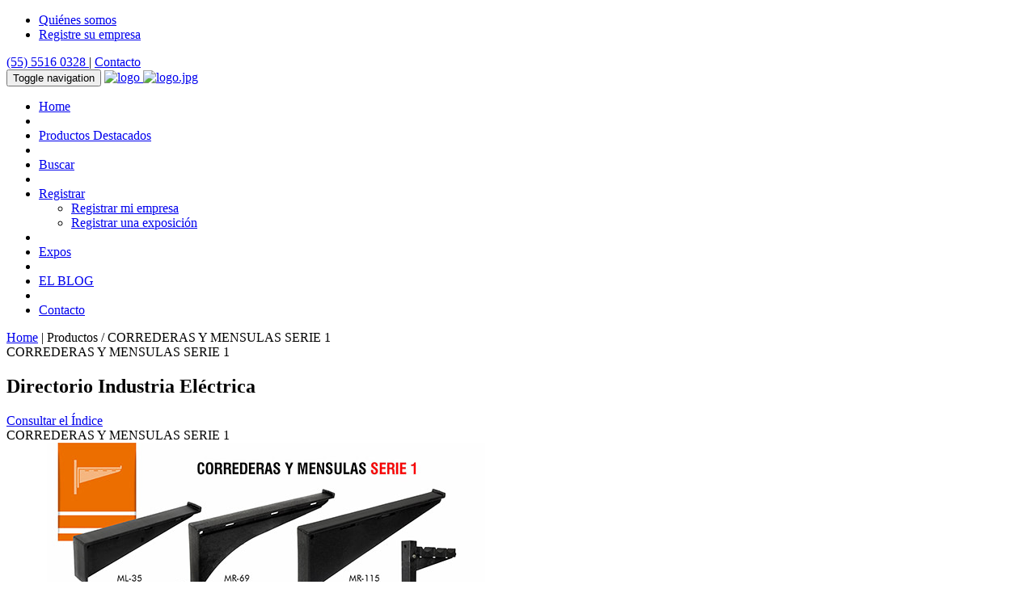

--- FILE ---
content_type: text/html; charset=UTF-8
request_url: https://dirind.com/pro/ref_die.php?pd_id=2229
body_size: 3
content:
<!doctype html><html><head><script>
window.location.href = "correderas-mensulas-serie-1.html";
</script></head></html>


--- FILE ---
content_type: text/html
request_url: https://dirind.com/pro/correderas-mensulas-serie-1.html
body_size: 4989
content:
<!DOCTYPE html>
<html lang="es-MX">
<head>
<script async src="https://www.googletagmanager.com/gtag/js?id=G-8F0MQTSL8Q"></script>
<script>
  window.dataLayer = window.dataLayer || [];
  function gtag(){dataLayer.push(arguments);}
  gtag('js', new Date());

  gtag('config', 'G-8F0MQTSL8Q');
</script>
<!-- ***** identificador: p.2229| ***** -->
<meta charset="utf-8">
<title>CORREDERAS Y MENSULAS SERIE 1</title>
<meta name="description" content="CORREDERAS Y MENSULAS SERIE 1">
<meta name="keywords" content="CORREDERAS Y MENSULAS SERIE 1">
<meta name="author" content="Directorios Industriales">
<meta name="viewport" content="width=device-width, initial-scale=1.0">
<meta name="robots" content= "index, follow">

<meta property=”og:type” content=”website” />
<meta property=”og:title” content=”CORREDERAS Y MENSULAS SERIE 1” />
<meta property=”og:description” content=”CORREDERAS Y MENSULAS SERIE 1” />
<meta property=”og:image” content=”https://dirind.com/assets/images/logo.png” />
<meta property="og:site_name" content="Dirind" />
<meta property=”og:url” content=”https://dirind.com/” />


  <!-- CSS  ================================================== -->
  <!-- Bootstrap  -->
  <link type="text/css" rel="stylesheet" href="../assets/bootstrap/css/bootstrap.min.css">
  <!-- Font  -->
  <!-- Helvetica Neue, default en Bootstrap -->
  

  <!-- Pop up-->
  <link rel="stylesheet" type="text/css" href="../assets/js-plugin/magnific-popup/magnific-popup.css" />
  <!-- Owl carousel-->
  <link rel="stylesheet" href="../assets/js-plugin/owl.carousel/owl-carousel/owl.carousel.css">
  <link rel="stylesheet" href="../assets/js-plugin/owl.carousel/owl-carousel/owl.transitions.css">
  <link rel="stylesheet" href="../assets/js-plugin/owl.carousel/owl-carousel/owl.theme.css">
  <!-- Anim-->
  <link rel="stylesheet" type="text/css" href="../assets/js-plugin/appear/nekoAnim.css" />
  <!-- icon fonts -->
  <link type="text/css" rel="stylesheet" href="../assets/font-icons/custom-icons/css/custom-icons.css">

  <!-- Structure css -->
  <link type="text/css" rel="stylesheet" href="../assets/css/layout.css">

  <!-- Font style Helvetica Neue, default en Bootstrap -->
  <!-- <link type="text/css" rel="stylesheet" href="../assets/css/style.css"> -->

  <!-- Theme style -->
  <link type="text/css" id="colors" rel="stylesheet" href="../assets/css/die_tema.css">

  <!-- Local -->
  <link type="text/css" rel="stylesheet" href="../assets/css/custom.css">

  <!--[if lt IE 9]><script src="http://html5shim.googlecode.com/svn/trunk/html5.js"></script> <![endif]-->
  <script src="../assets/js/modernizr-2.6.1.min.js"></script>

<!-- Favicons   ================================================== -->
<link rel="apple-touch-icon" sizes="57x57" href="../assets/favicon/apple-icon-57x57.png">
<link rel="apple-touch-icon" sizes="60x60" href="../assets/favicon/apple-icon-60x60.png">
<link rel="apple-touch-icon" sizes="72x72" href="../assets/favicon/apple-icon-72x72.png">
<link rel="apple-touch-icon" sizes="76x76" href="../assets/favicon/apple-icon-76x76.png">
<link rel="apple-touch-icon" sizes="114x114" href="../assets/favicon/apple-icon-114x114.png">
<link rel="apple-touch-icon" sizes="120x120" href="../assets/favicon/apple-icon-120x120.png">
<link rel="apple-touch-icon" sizes="144x144" href="../assets/favicon/apple-icon-144x144.png">
<link rel="apple-touch-icon" sizes="152x152" href="../assets/favicon/apple-icon-152x152.png">
<link rel="apple-touch-icon" sizes="180x180" href="../assets/favicon/apple-icon-180x180.png">
<link rel="icon" type="image/png" sizes="192x192"  href="../assets/favicon/android-icon-192x192.png">
<link rel="icon" type="image/png" sizes="32x32" href="../assets/favicon/favicon-32x32.png">
<link rel="icon" type="image/png" sizes="96x96" href="../assets/favicon/favicon-96x96.png">
<link rel="icon" type="image/png" sizes="16x16" href="../assets/favicon/favicon-16x16.png">
<link rel="manifest" href="../assets/favicon/manifest.json">
<meta name="msapplication-TileColor" content="#ffffff">
<meta name="msapplication-TileImage" content="../assets/favicon/ms-icon-144x144.png">
<meta name="theme-color" content="#ffffff">

<!-- las galletas se leen primero porque se usan de inmediato -->
<!-- <script type="text/javascript" src="../assets/js/cookies.js"></script> -->
<!-- variables de la galleta: con_nombre, con_empresa, con_giro, con_email, con_tel -->

<!-- Google tag (gtag.js)  20240409 -->
<script async src="https://www.googletagmanager.com/gtag/js?id=G-SH03JY67PD"></script> 
<script> window.dataLayer = window.dataLayer || []; function gtag(){dataLayer.push(arguments);} gtag('js', new Date()); gtag('config', 'G-SH03JY67PD');
</script>
<!-- /Google tag (gtag.js) -->

</head>

<body class="header1">
<!-- Primary Page Layout  ================================================== -->
  <!-- globalWrapper -->
  <div id="globalWrapper">

    <header class="navbar-fixed-top">
      <!-- cintillo de la cabeza pre header -->
      <div id="preHeader" class="hidden-xs">
        <div class="container">
          <div class="row">
            <div class="col-xs-6">
              <ul class="quickMenu">
                <li><a href="../quienes_somos.html" class="linkLeft"><i class="icon-users"></i>Qui&eacute;nes somos</a></li>
                <li><a href="../registro_empresa.php" class="linkLeft"><i class="icon-book"></i>Registre su empresa</a></li>
                <!-- <li><form name="visitante"><input name="vnombre" readonly id="vnombre"></form>
                  <script>document.visitante.vnombre.value = con_nombre;</script>
                </li> -->
              </ul>
            </div>
            <div class="col-xs-6">
              <div id="contactBloc" class="clearfix">
                <!-- name, phone, contact -->
                <span class="contactPhone blanca">
                  <a href="tel:+525555160328" class="blanca"><i class="icon-phone"></i>(55) 5516 0328 </a> |
                  <a href="../contactos.php" class="blanca"><i class="icon-flash"></i>Contacto</a>
                </span>
              </div>
            </div>
          </div>
        </div>
      </div>
      <!-- / pre header -->

      <!-- header -->
      <div id="mainHeader" role="banner">

        <nav class="navbar navbar-default">
          <div class="container">
            <div class="navbar-header">
              <!-- responsive navigation -->
              <button type="button" class="navbar-toggle" data-toggle="collapse" data-target=".navbar-collapse"> <span class="sr-only">Toggle navigation</span> <span class="icon-bar"></span> <span class="icon-bar"></span> <span class="icon-bar"></span> </button>
              <!-- Logo -->
              <a class="navbar-brand" href="../home.html">
                <img src="../assets/images/logo.jpg" class="logo" alt="logo" />
              </a>
              <a class="navbar-brand" href="../home.html">
                <img src="../assets/images/logo.jpg"  class="logo-light" alt="logo.jpg" />
              </a>
              <!-- / Logo -->
            </div>

            <div class="collapse navbar-collapse" id="mainMenu">
              <!-- Main navigation -->
              <ul class="nav navbar-nav pull-right">

                <li class="primary"> <a href="../home.html">Home</a></li>
                <li class="sep"></li>

                <li class="primary"> <a href="../pro/die.html">Productos Destacados</a></li>
                <li class="sep"></li>

                <li class="primary buscar"> <a href="../buscador.php?d=die">Buscar</a></li>
                <li class="sep"></li>

                <li class="primary"><a href="#" class="firstLevel hasSubMenu">Registrar</a>
                  <ul class="subMenu">
                    <li><a href="../registro_empresa.php">Registrar mi empresa</a></li>
                    <li><a href="../registro_expo.php">Registrar una exposici&oacute;n</a></li>

                  </ul>
                </li>
                <li class="sep"></li>

                <li class="primary"> <a href="../exposiciones.html">Expos</a></li>
                <li class="sep"></li>
                
                <li class="primary buscar"> <a href="https://dirind.com/foro-industrial/">EL BLOG</a></li>
                <li class="sep"></li>

<!--
                <li class="primary"><a href="../bolsa_de_trabajo.html" class="firstLevel hasSubMenu">Bolsa de Trabajo</a>
                  <ul class="subMenu">
                    <li><a href="../ofertas_empleo.html">Ofertas de empleo</a></li>
                    <li><a href="../buscan_empleo.html">Buscan empleo</a></li>
                    <li><a href="../bolsa.php?b=o">Registro de ofertas de empleo</a></li>
                    <li><a href="../bolsa.php?b=e">Registro de solicitudes de empleo</a></li>
                  </ul>
                </li>
                <li class="sep"></li>

                <li class="primary"> <a href="../compraventa.html" class="firstLevel hasSubMenu">Compra y venta</a>
                  <ul class="subMenu">
                    <li><a href="../vendo.html">Quiero vender</a></li>
                    <li><a href="../compro.html">Quiero comprar</a></li>
                    <li><a href="../compraventa.php?c=c">Registro de compras</a></li>
                    <li><a href="../compraventa.php?c=v">Registro de ventas</a></li>
                  </ul>
                </li>
                <li class="sep"></li>
-->
                <li id="lastMenu" class="last"><a href="../contactos.php" class="firstLevel last">Contacto</a></li>
              </ul>
              <!-- End main navigation -->

            </div>
          </div>
        </nav>
      </div>
    </header>
    <!-- header -->
    <!-- ======================================= content ======================================= -->
    <main id="content">
<!-- breadcrumbs and tip -->
<div class="container">
<div class="row">
<div class="col-sm-9 tip"><a href="../home.html">Home</a> | Productos / CORREDERAS Y MENSULAS SERIE 1</div>
<div class="col-sm-3 tip text-right">CORREDERAS Y MENSULAS SERIE 1</div>
</div></div>
<div class="container">
</div>

<!-- anuncios -->
<div class="container">
</div>


<div class="container">
<!-- principian contenidos -->

<div class="superboton">
<div class="row">
  <div class="col-md-8 dir"><h2 class="color-die">Directorio Industria El&eacute;ctrica</h2></div>
  <div class="col-md-4 text-right ind"><a class="btn btn-primary btn-sm" role="button" href="../die.html">Consultar el &Iacute;ndice</a></div>
</div>


<!-- pro: 2229; em: 9052; cla: 336; di: 5 -->
<div class="row" id="pro_2229">
<div class="col-md-12 listotota mtop">

<div class="row"><div class="col-md-12 marco">

<div class="row">
<div class="col-md-12">

<div class="row"><div class="col-md-12 nombre titulo">CORREDERAS Y MENSULAS SERIE 1</div></div>
</div></div>

<div class="row raya"><div class="col-md-12">
<div class="row"><div class="col-md-8 col-md-offset-2"><img src="../img/pro/9/pro_2229.jpg" alt="2229" class="imagen-acotada"></div></div>
<br><b>Baja y media tensi&oacute;n</b><br>
Correderas de 70cm y m&eacute;nsulas de hasta 35cm de nylon con fibra de vidrio, para uso ligero. Soportan cables desde 1/0 hasta 75 Kv y 250 kilos en la punta, indeformables, autoextinguibles, ligeras, no se aterrizan, de f&aacute;cil instalaci&oacute;n, ideales para ambientes corrosivos. Todas bajo especificaci&oacute;n CFE.</div></div>

<!-- comienza el marco de una empresa -->
<div class="row"><div class="col-md-12">
<!-- ***** identificador: e.9052| ***** -->
<!-- o0 -->
<div class="row">
<div class="col-md-10"><strong>SYCOMEX SOPORTES Y CONECTORES, S.A. DE C.V.</strong></div>
<div class="col-md-2 text-right"><a class="btn btn-primary btn-sm" role="button" href="../cotizar.php?quienes=9052">Cotizar</a></div>
</div>

<div class="row">
<div class="col-sm-6"><img src="../../img/em/2/em_9052_01s.jpg" alt="9052" class="imagen-responsiva"></div>
<div class="col-sm-6"><img src="../../img/em/2/em_9052_01.jpg" alt="9052" class="imagen-responsiva"></div>
</div>

<div class="row">
<div class="col-sm-6">Tel: (33) 3812-0726, (33) 2641-8096, (33) 3313-5647<br />
WhatsApp: 33 3497 4400 y 33 1860 9100<br />
email: <a href="mailto:carlos.huerta@sycomex.com.mx">carlos.huerta@sycomex.com.mx</a><br>
web: <a href="ref.php?r=6161904905216768228" target="_blank">www.sycomex.com.mx</a><br>
</div>
<div class="col-sm-6">
Agua Fr&iacute;a No. 649-23<br />
Col. Nueva Espa&ntilde;a<br />
45186 Zapopan<br />
Jalisco
</div>

</div>

<div class="row"><div class="col-sm-12">
<!-- descripcion -->
SYCOMEX ES UNA EMPRESA MEXICANA DEDICADA A LA FABRICACI&Oacute;N Y DISTRIBUCI&Oacute;N DE SOPORTER&Iacute;A EL&Eacute;CTRICA SUBTERR&Aacute;NEA NO MET&Aacute;LICA Y SE&Ntilde;ALIZACI&Oacute;N A&Eacute;REA Y SUBTERR&Aacute;NEA.<br>
<br>
<b>CORREDERAS Y MENSULAS DE NYLON MAS FIBRA DE VIDRIO, AUTOEXTINGUIBLE SERIE 1 (PARA CABLES DE BAJA Y MEDIA TENSION)</b><br>
CR-42, CR-70, ML-35, MR-69, MRR-115, SN-3, SN-115<br>
<b>CORREDERAS Y MENSULAS DE NYLON MAS FIBRA DE VIDRIO, AUTOEXTINGUIBLE SERIE 2 (PARA CABLES DE MEDIA Y ALTA TENSION)</b><br>
CR-90, MRR-1336, MRR-1436, MRR-2036, MRR-72.4, BASE PARA CORREDERA, AISLADOR SN-2 DE NEOPRENO<br>
<b>MENSULAS AUTOSOPORTADAS DE NYLON MAS FIBRA DE VIDRIO, AUTOEXTINGUIBLE</b><br>
MASR-6 USO PESADO, MASR-14 USO EXTRA PESADO, MASR-30 USO EXTRA PESADO, AISLADOR TRIPLE DE NEOPRENO<br>
<b>ABRAZADERAS DE POLIAMIDA, AUTOEXTINGUIBLE CON DIFERENTES DIAMETROS</b><br>
ABRAZADERA MONOPOLAR: AFVM-2035, AFVM-3575, AFVM-80140<br>
ABRAZADERA TRIPOLAR: AFVT-2035, AFVT-3551, AFVT-5070, AFVT-80120, <br>
ABRAZADERA ALUMINIO: AAM-80140<br>
YUGO DE TRANSICION, SLINGA<br>
<b>SEPARADOR PARA BANCO DE DUCTOS</b><br>
MATERIAL: POLIESTIRENO DE ALTO IMPACTO, FACIL ENSAMBLE, ALTA RESISTENCIA SOBRE VACIADOS DE MATERIALES ENTRE LOS TUBOS, ACEPTA TUBOS CORRUGADOS DE PADY PVC<br>
MEDIDAS: SEPARADOR 2", SEPARADOR 3", SEPARADOR 4", SEPARADOR 6", SEPARADOR 8", SEPARADOR FORMA DE TREBOL<br>
<b>COPLE - TAPA - LIGAS PARA TUBO CORRUGADO</b><br>
MEDIDAS: 2", 3", 4" Y 6"<br>
<b>SE&Ntilde;ALIZACION</b> <br>
PLACA REDONDA FIERRO FUNDIDO, PLACA REDONDA BRONCE, PLACA REDONDA ALTO RELIEVE PLASTICO POLIMERICO, PLACA REDONDA ALTO RELIEVE FIERRO FUNDIDO, PLACA REDONDA BRONCE, PLACA RECTANGULAR BRONCE FUNDIDO, PLACA RECTANGULAR FIERRO FUNDIDO.<br>
BOYAS DE FIBRA DE VIDRIO SE&Ntilde;ALIZADORAS NARANJAS Y ROJAS.<br>
BOYAS DE FIBRA DE ALUMINIO SE&Ntilde;ALIZADORAS NARANJAS Y ROJAS.<br>
PLACA LAMINA GALVANIZADA: AVISO PREVENTIVO (60X40cm), INSPECCION AEREA (60X40cm, 75X50cm).<br>
PLACA FIBRA DE VIDRIO: AVISO PREVENTIVO (60X40cm), INSPECCION AEREA (60X40cm, 75X50cm).<br>
PLACA POSTES TRONCOCONICOS, PLACA FASES (20X20cm), PLACA EOLICA (100X25cm),<br>
BANDERIN (30X30cm), (14X54cm), BANDERIN REFLEJANTE (45X45cm).<br>
MARBETES FASES A (ROJO), B (AMARILLO), C (AZUL) (20X20cm), MARBETES BAJO RELIEVE.<br>
CINTA AMARILLA (16cm, 30cm).<br>
PRODUCTOS BAJO NORMAS:  CFE 2P100-96 * Y NRF-042-CFE *<br>
*APLICAN RESTRICCIONES<br>
<b>Env&iacute;os a toda la rep&uacute;blica</b>
</div></div>

</div></div>
<!-- termina la empresa -->


<!-- cierra el marco -->
</div></div>

<!-- cierra listotota -->
</div></div>
</div>


<!-- terminan contenidos -->
</div>
</main>
<!-- / content -->

  <!-- footer -->
    <footer id="footerWrapper" class="footer1">
      <section id="mainFooter">
        <div class="container">
          <div class="row">

            <div class="col-sm-4">
              <div class="footerWidget">
<h3>Directorios de las industrias</h3>
<ul class="list-unstyled iconList">
<li><a href="../dae.html">Automatizaci&oacute;n, Control y Electr&oacute;nica</a></li>
<li><a href="../di.html">Iluminaci&oacute;n</a></li>
<li><a href="../dag.html">Industria Alimentaria, Empacadores</a></li>
<li><a href="../dap.html">Industria Alimentaria, Proveedores</a></li>
<li><a href="../die.html">Industria El&eacute;ctrica</a></li>
<li><a href="../dmm.html">Metalmec&aacute;nica y Metalurgia</a></li>
<li><a href="../dim.html">Proveedores Industriales</a></li>
<li><a href="../dsi.html">Servicios Profesionales</a></li>
<li><a href="../tur.html">Servicios Tur&iacute;sticos</a></li>
<li><a href="../dtn.html">Turismo de Negocios</a></li>
</ul>

              </div>
            </div>

            <div class="col-sm-4">
              <div class="footerWidget">
                <h3>Nosotros</h3>
                <ul class="list-unstyled iconList">
                  <li><a href="quienes_somos.html" class="linkLeft">Qui&eacute;nes somos</a></li>
                </ul>

                <p><a href="contactos.php"><i class="icon-flash"></i> Contacto</a><br>
                <a href="privacidad.html"><i class="icon-hammer"></i> Aviso de Privacidad</a><br>
                <a href="condiciones.html"><i class="icon-star-empty"></i> Condiciones de uso del sitio</a><br>
              </div>
            </div>

            <div class="col-sm-4">
              <div class="footerWidget">
                <h3>Directorios Industriales</h3>
                <address>
                  <p>
                    <i class="icon-location"></i> Calle 14 N&uacute;m. 45<br>
                    Col. San Pedro de los Pinos<br>
                    03800 Ciudad de M&eacute;xico<br>
                    <a href="tel:+525555160328"><i class="icon-phone"></i>(55) 5516 0328</a><br>
                    <a href="tel:+525552729609"><i class="icon-phone"></i>(55) 5272 9609</a><br>
                    <a href="https://wa.me/+525635362797"><img src="https://dirind.com/wa.png" alt="WhatsApp" height="18px;"> WhatsApp 56 3536 2797</a><br>
                    <a href="mailto:dir@dirnind.com"><i class="icon-email"></i>dir@dirind.com</a>

                  </p>
                </address>

              </div>
            </div>

          </div>
        </div>
      </section>
      <div id="footerRights">
        <div class="container">
          <div class="row">
            <div class="col-md-12">
              <p> Copyright &copy; 2024 / Derechos Reservados</p>
            </div>
            <div class="col-md-12">
              <p><a href="http://webmaster.com.mx/presentacion/" target="_blank">Hospedaje por webmaster.com.mx</a></p>
            </div>
          </div>
        </div>
      </div>
    </footer>
    <!-- / footer -->
  </div>
  <!-- global wrapper -->
<!-- End Document
  ================================================== -->
  <script type="text/javascript" src="../assets/js-plugin/respond/respond.min.js"></script>
  <script type="text/javascript" src="../assets/js-plugin/jquery/jquery-1.10.2.min.js"></script>
  <script type="text/javascript" src="../assets/js-plugin/jquery-ui/jquery-ui-1.8.23.custom.min.js"></script>
  <!-- third party plugins  -->
  <script type="text/javascript" src="../assets/bootstrap/js/bootstrap.js"></script>
  <script type="text/javascript" src="../assets/js-plugin/easing/jquery.easing.1.3.js"></script>
  <!-- carousel -->
  <script type="text/javascript" src="../assets/js-plugin/owl.carousel/owl-carousel/owl.carousel.min.js"></script>
  <!-- pop up -->
  <script type="text/javascript" src="../assets/js-plugin/magnific-popup/jquery.magnific-popup.min.js"></script>
  <!-- isotope -->
  <script type="text/javascript" src="../assets/js-plugin/isotope/jquery.isotope.min.js"></script>
  <script type="text/javascript" src="../assets/js-plugin/isotope/jquery.isotope.sloppy-masonry.min.js"></script>
  <!-- form -->
  <script type="text/javascript" src="../assets/js-plugin/neko-contact-ajax-plugin/js/jquery.form.js"></script>
  <script type="text/javascript" src="../assets/js-plugin/neko-contact-ajax-plugin/js/jquery.validate.min.js"></script>
  <!-- appear -->
  <script type="text/javascript" src="../assets/js-plugin/appear/jquery.appear.js"></script>
  <!-- toucheeffect -->
  <script type="text/javascript" src="../assets/js-plugin/toucheeffect/toucheffects.js"></script>
  <!-- Custom  -->
  <script type="text/javascript" src="../assets/js/custom.js"></script>

</body>

</html>